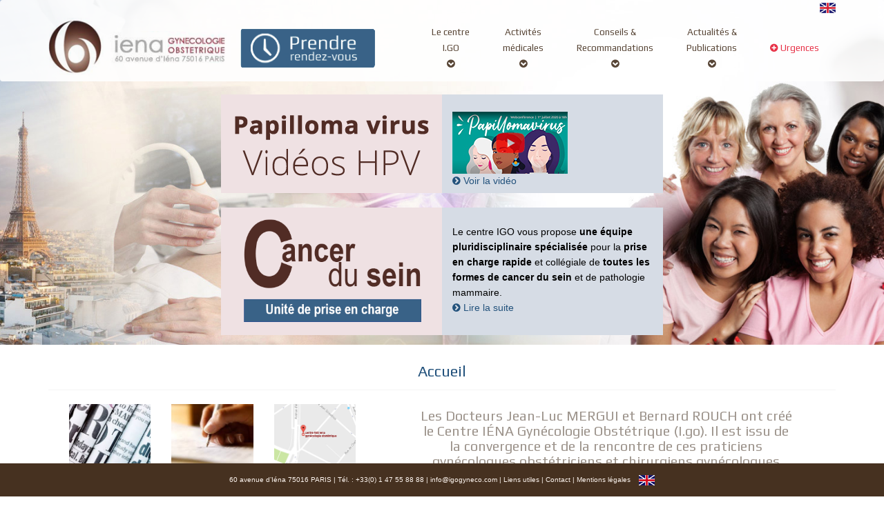

--- FILE ---
content_type: text/html; charset=UTF-8
request_url: https://www.igogyneco.com/
body_size: 6772
content:
<!DOCTYPE html>
<html lang="fr" dir="ltr" prefix="content: http://purl.org/rss/1.0/modules/content/  dc: http://purl.org/dc/terms/  foaf: http://xmlns.com/foaf/0.1/  og: http://ogp.me/ns#  rdfs: http://www.w3.org/2000/01/rdf-schema#  schema: http://schema.org/  sioc: http://rdfs.org/sioc/ns#  sioct: http://rdfs.org/sioc/types#  skos: http://www.w3.org/2004/02/skos/core#  xsd: http://www.w3.org/2001/XMLSchema# ">
  <head>
    <meta charset="utf-8" />
<script>(function(i,s,o,g,r,a,m){i["GoogleAnalyticsObject"]=r;i[r]=i[r]||function(){(i[r].q=i[r].q||[]).push(arguments)},i[r].l=1*new Date();a=s.createElement(o),m=s.getElementsByTagName(o)[0];a.async=1;a.src=g;m.parentNode.insertBefore(a,m)})(window,document,"script","https://www.google-analytics.com/analytics.js","ga");ga("create", "UA-154360251-1", {"cookieDomain":"auto"});ga("set", "anonymizeIp", true);ga("send", "pageview");</script>
<meta name="Generator" content="Drupal 8 (https://www.drupal.org)" />
<meta name="MobileOptimized" content="width" />
<meta name="HandheldFriendly" content="true" />
<meta name="viewport" content="width=device-width, initial-scale=1.0" />
<link rel="shortcut icon" href="/themes/drupal8_zymphonies_theme/favicon.ico" type="image/vnd.microsoft.icon" />
<link rel="canonical" href="https://www.igogyneco.com/mergui-rouch" />
<link rel="shortlink" href="https://www.igogyneco.com/node/44" />
<link rel="revision" href="https://www.igogyneco.com/mergui-rouch" />

    <title>Accueil | Centre IÉNA Gynécologie Obstétrique (I. GO)</title>
    <meta name="keywords" content="gynécologie obstétrique, gynecologie obstetrique, gynécologie paris, gynecologie paris, mergui, Mergui, MERGUI, Docteur Jean-Luc MERGUI, centre IGO, dépistage des cancers, depistage des cancers, cancer du sein, cancérologie, cancerologie, colposcopie, hystéroscopie, hysteroscopie, coelioscopie, fibromes, myomes, incontinence urinaire, prolapsus descente d'organes, infertilité, infertilite, stérilité, sterilite, grossesse, accouchement, gynécologie, gynecologie, obstétrique, obstetrique, iéna, iena, paris, consentement éclairé, consentement eclaire, post partum, cancers gynécologiques, cancers gynecologiques, Rouch, Docteur Bernard Rouch, David-Montefiore, Docteur Emmanuel David-Montefiore, chirurgie miniminale invasive, chirurgie ambulatoire, prématuré, premature, échographie de la grossesse, echographie de la grossesse, chirurgie gynécologique et endoscopique, chirurgie gynecologique et endoscopique, chirurgie du sein, cancérologie gynécologique et mammaire, cancerologie gynecologique et mammaire, colposcopie et hystéroscopie, colposcopie et hysteroscopie, gynécologue obstétricien Paris, gynecologue obstétricien Paris, RCP en cancérologie, RCP en cancerologie, santé de la femme, sante de la femme, infirmières, infirmieres, équipe médicale, equipe medicale, frottis, anomalies du frottis cervical, biopsie, test HPV, essure, dysplasie, dysplasie légère, dysplasie legere, dysplasie sévère, dysplasie severe, dysplasie modérée, dysplasie moderee, laser du col utérin, laser du col uterin, conisation, laser CO2, spéculum, speculum, pathologies gynécologiques, pathologies gynecologiques, grossesse, accouchement, surveillance de la grossesse, dates clés de la grossesse, dates cles de la grossesse, échographie obstétricale, echographie obstetricale, dépistage de la trisomie, depistage de la trisomie, trisomie 21, accouchement, césarienne, cesarienne, postpartum et allaitement, aménorrhée, amenorrhee, hystéroscopie diagnostique, hysteroscopie diagnostique, hystéroscopie opératoire, hysteroscopie operatoire, utérus, uterus, endoscopie, caméra endoscopique, camera endoscopique, procréation médicalement assistée, procreation medicalement assistee, PMA, synéchie, synechie, ménopause, menopause, échographie pelvienne, echographie pelvienne, ovocytes, stérilet, sterilet, fausses couches, polype, fibromes, myomes, synéchies, synechies, endométrectomie, endometrectomie, endométriose, endometriose, retrait d'un stérilet, retrait d'un sterilet, stérilisation tubaire, sterilisation tubaire, réperméabilisation des trompes, repermeabilisation des trompes" />
    <meta name="description" content="Centre IÉNA Gynécologie Obstétrique (I. GO) Gynécologues Obstétriciens expérimentés pour la prise en charge de la pathologie et de la santé des femmes" />
    <meta name="google-site-verification" content="Td059JHqLbtP96OXiJLSmy-2aHgWysqp3XHJKPhIbIA" />
    <link rel="stylesheet" media="all" href="/core/themes/stable/css/system/components/ajax-progress.module.css?t4y5k2" />
<link rel="stylesheet" media="all" href="/core/themes/stable/css/system/components/align.module.css?t4y5k2" />
<link rel="stylesheet" media="all" href="/core/themes/stable/css/system/components/autocomplete-loading.module.css?t4y5k2" />
<link rel="stylesheet" media="all" href="/core/themes/stable/css/system/components/fieldgroup.module.css?t4y5k2" />
<link rel="stylesheet" media="all" href="/core/themes/stable/css/system/components/container-inline.module.css?t4y5k2" />
<link rel="stylesheet" media="all" href="/core/themes/stable/css/system/components/clearfix.module.css?t4y5k2" />
<link rel="stylesheet" media="all" href="/core/themes/stable/css/system/components/details.module.css?t4y5k2" />
<link rel="stylesheet" media="all" href="/core/themes/stable/css/system/components/hidden.module.css?t4y5k2" />
<link rel="stylesheet" media="all" href="/core/themes/stable/css/system/components/item-list.module.css?t4y5k2" />
<link rel="stylesheet" media="all" href="/core/themes/stable/css/system/components/js.module.css?t4y5k2" />
<link rel="stylesheet" media="all" href="/core/themes/stable/css/system/components/nowrap.module.css?t4y5k2" />
<link rel="stylesheet" media="all" href="/core/themes/stable/css/system/components/position-container.module.css?t4y5k2" />
<link rel="stylesheet" media="all" href="/core/themes/stable/css/system/components/progress.module.css?t4y5k2" />
<link rel="stylesheet" media="all" href="/core/themes/stable/css/system/components/reset-appearance.module.css?t4y5k2" />
<link rel="stylesheet" media="all" href="/core/themes/stable/css/system/components/resize.module.css?t4y5k2" />
<link rel="stylesheet" media="all" href="/core/themes/stable/css/system/components/sticky-header.module.css?t4y5k2" />
<link rel="stylesheet" media="all" href="/core/themes/stable/css/system/components/system-status-counter.css?t4y5k2" />
<link rel="stylesheet" media="all" href="/core/themes/stable/css/system/components/system-status-report-counters.css?t4y5k2" />
<link rel="stylesheet" media="all" href="/core/themes/stable/css/system/components/system-status-report-general-info.css?t4y5k2" />
<link rel="stylesheet" media="all" href="/core/themes/stable/css/system/components/tabledrag.module.css?t4y5k2" />
<link rel="stylesheet" media="all" href="/core/themes/stable/css/system/components/tablesort.module.css?t4y5k2" />
<link rel="stylesheet" media="all" href="/core/themes/stable/css/system/components/tree-child.module.css?t4y5k2" />
<link rel="stylesheet" media="all" href="/core/themes/classy/css/components/node.css?t4y5k2" />
<link rel="stylesheet" media="all" href="/themes/drupal8_zymphonies_theme/includes/bootstrap/css/bootstrap.min.css?t4y5k2" />
<link rel="stylesheet" media="all" href="/themes/drupal8_zymphonies_theme/css/sm-core-css.css?t4y5k2" />
<link rel="stylesheet" media="all" href="/themes/drupal8_zymphonies_theme/css/base.css?t4y5k2" />
<link rel="stylesheet" media="all" href="/themes/drupal8_zymphonies_theme/css/font-awesome.css?t4y5k2" />
<link rel="stylesheet" media="all" href="/themes/drupal8_zymphonies_theme/libraries/colorbox/example2/colorbox.css?t4y5k2" />
<link rel="stylesheet" media="all" href="/themes/drupal8_zymphonies_theme/css/custom-style.css?t4y5k2" />
<link rel="stylesheet" media="all" href="/themes/drupal8_zymphonies_theme/css/custom-media.css?t4y5k2" />

    
<!--[if lte IE 8]>
<script src="/core/assets/vendor/html5shiv/html5shiv.min.js?v=3.7.3"></script>
<![endif]-->

  </head>
  <body class="page-node-44 path-frontpage page-node-type-page context-mergui-rouch">
    <a href="#main-content" class="visually-hidden focusable skip-link">
      Aller au contenu principal
    </a>
    
      <div class="dialog-off-canvas-main-canvas" data-off-canvas-main-canvas>
    

<!-- Header and Navbar -->
<header class="main-header">
  <nav class="navbar navbar-default" role="navigation">
    <div class="container">
		<div class="text-right">
	      <a href="http://igo-en.igogyneco.com/" class="flag"><img src="/themes/drupal8_zymphonies_theme/images/english.jpg"></a>
	</div>
      <div class="row">
      <div class="navbar-header col-md-3">
        <button type="button" class="navbar-toggle" data-toggle="collapse" data-target="#main-navigation">
          <span class="sr-only">Toggle navigation</span>
          <span class="icon-bar"></span>
          <span class="icon-bar"></span>
          <span class="icon-bar"></span>
        </button>
                    <div class="region region-header">
    <div id="block-drupal8-zymphonies-theme-branding" class="site-branding block block-system block-system-branding-block">
  
    
        <div class="brand logo">
      <a href="/" title="Accueil" rel="home" class="site-branding__logo">
        <!--<img src="/sites/default/files/logo.png" alt="Accueil" />-->
        <img src="/themes/drupal8_zymphonies_theme/logo.png" alt="Accueil " />
      </a>
    </div>
        <div class="brand site-name" style="display:none;">
              <div class="site-branding__name">
          <a href="/" title="Accueil" rel="home">Centre IÉNA Gynécologie Obstétrique (I. GO)</a>
        </div>
                </div>
  </div>

  </div>

              </div>
      <div class="col-md-2 col-sm-4 btrdv text-center">
      <a href="javascript:void(0);" title="Merci de choisir votre médecin" data-toggle="modal" data-target=".theModal"><img src="/themes/drupal8_zymphonies_theme/images/prendre-rdv.png" alt="Prendre RDV"></a>
      </div>
      <!-- Navigation -->
      <div class="col-md-7">
                    <div class="region region-primary-menu">
    <nav role="navigation" aria-labelledby="block-drupal8-zymphonies-theme-main-menu-menu" id="block-drupal8-zymphonies-theme-main-menu">
            
  <h2 class="visually-hidden" id="block-drupal8-zymphonies-theme-main-menu-menu">Main navigation</h2>
  

        
              <ul class="sm menu-base-theme" id="main-menu"  class="menu nav navbar-nav">
                      <li>
        <a href="/le-centre-igo/presentation" data-drupal-link-system-path="node/45">Le centre I.GO</a>
                  </li>
                  <li>
        <a href="/activites-medicales/pathologies-gynecologiques" data-drupal-link-system-path="node/9">Activités médicales</a>
                  </li>
                  <li>
        <a href="/conseils-recommandations/conseils" data-drupal-link-system-path="node/138">Conseils &amp; Recommandations</a>
                  </li>
                  <li>
        <a href="/publications-documentations-lexique/publications/dr-jean-luc-mergui" data-drupal-link-system-path="node/140">Actualités &amp; Publications</a>
                  </li>
                  <li>
        <a href="/activites-medicales/urgences/urgences-gynecologiques-0" data-drupal-link-system-path="node/321">Urgences</a>
                  </li>
        </ul>
  


  </nav>

  </div>

              </div>
      <!--End Navigation -->

      </div>
    </div>
  </nav>

    <div class="modal fade theModal" tabindex="-1" role="dialog" aria-labelledby="takeRDV">
      <div class="modal-dialog" role="document">
        <div class="modal-content">
          <div class="row">
              <div class="col-lg-6" style="text-align:center;">
                <a href="https://www.doctolib.fr/gynecologue-obstetricien/paris/jean-luc-mergui" target="_blank" title="Docteur Jean-Luc MERGUI"><img src="/sites/default/files/mergui.jpg" alt="Docteur Jean-Luc MERGUI"></a>
                                  </div>
              <div class="col-lg-6" style="text-align:center;">
                <a href="https://www.doctolib.fr/gynecologue/paris/bernard-rouch" target="_blank" title="Docteur Bernard ROUCH"><img src="/sites/default/files/rouch.jpg" alt="Docteur Bernard ROUCH"></a>
              </div>
          </div>
        </div>
      </div>
    </div>

  <!-- Banner -->
    <!-- End Banner -->
 <div style="" id="cancerdusein">
    <div class="container">
    <div class="row">
      <div class="col-md-6 logocancerdusein" style="height:143px"><br><a href="/activites-medicales/pathologies-gynecologiques/papilloma-virus-ou-hpv"><img src="/themes/igogyneco/hpv.png" alt="Papilloma virus - Vidéos HPV"></a></div>
      <div class="col-md-6 desccancerdusein" style="height:143px"><a href="/activites-medicales/pathologies-gynecologiques/papilloma-virus-ou-hpv"><img src="/themes/igogyneco/video_hpv.jpg" alt="Voir la vidéo"></a><br />
        <a href="/activites-medicales/pathologies-gynecologiques/papilloma-virus-ou-hpv"><i class="fa fa-chevron-circle-right" aria-hidden="true"></i> Voir la vidéo</a>
      </div>
    </div>
    <p style="font-size:1px;height:1px;">&nbsp;</p>
    <div class="row">
      <div class="col-md-6 logocancerdusein"><a href="/activites-medicales/pathologies-gynecologiques/unite-de-prise-en-charge"><img src="/sites/default/files/Logo-cancer-du-sein.png" alt="Cancer du sein"></a></div>
      <div class="col-md-6 desccancerdusein">Le centre IGO vous propose <strong>une équipe pluridisciplinaire spécialisée</strong> pour la <strong>prise en charge rapide</strong> et collégiale de <strong>toutes les formes de cancer du sein</strong> et de pathologie mammaire.<br />
        <a href="/activites-medicales/pathologies-gynecologiques/unite-de-prise-en-charge"><i class="fa fa-chevron-circle-right" aria-hidden="true"></i> Lire la suite</a>
      </div>
    </div>
  </div>
 </div>
</header>
<!--End Header & Navbar -->


<!--Highlighted-->
      <div class="container">
      <div class="row">
        <div class="col-md-12">
            <div class="region region-highlighted">
    <div data-drupal-messages-fallback class="hidden"></div>

  </div>

        </div>
      </div>
    </div>
  <!--End Highlighted-->


<!-- Start Top Widget -->
  <!--End Top Widget -->


<!-- Page Title -->
<!-- End Page Title ---- >


<!-- layout -->
<div id="wrapper">
  <!-- start: Container -->
  <div class="container">

    <!--Content top-->
          <!--End Content top-->

    <!--start:content -->
	<!--
    <div class="row">
      <div class="col-md-12"></div>
    </div>
	-->

    <div class="row layout">
      <!--- Start Left SideBar -->
            <!---End Right SideBar -->

      <!--- Start content -->
              <div class="content_layout">
          <div class=col-md-12>
			              <div class="region region-content">
    <div id="block-drupal8-zymphonies-theme-page-title" class="block block-core block-page-title-block">
  
    
      
  <h1><span property="schema:name">Accueil</span>
</h1>


  </div>
<div id="block-drupal8-zymphonies-theme-content" class="block block-system block-system-main-block">
  
    
      
<article data-history-node-id="44" role="article" about="/mergui-rouch" typeof="schema:WebPage" class="node node--type-page node--view-mode-full">

  
      <span property="schema:name" content="Accueil" class="hidden"></span>


  
  <div class="node__content">
    
            <div property="schema:text"><div id="home">
<div class="col-md-5 col-sm-12 text-center">
<div class="col-xs-4 text-center brownbg" data-targeturl="/publications-documentations-lexique/actualites"><img alt="Blog Actualités" data-entity-type="" data-entity-uuid="" src="/themes/drupal8_zymphonies_theme/images/blogactu.png" />
<h3>Blog<br />
Actualités</h3>
</div>
<div class="col-xs-4 text-center brownbg" data-targeturl="/contact/feedback"><img alt="Donnez-nous votre avis" data-entity-type="" data-entity-uuid="" src="/themes/drupal8_zymphonies_theme/images/avis.png" />
<h3>Donnez-nous<br />
votre avis</h3>
</div>
<div class="col-xs-4 text-center brownbg" data-targeturl="/le-centre-igo/plan-dacces"><img alt="Plan d'accès" data-entity-type="" data-entity-uuid="" src="/themes/drupal8_zymphonies_theme/images/acces.png" />
<h3>Plan d'accès<br />
 </h3>
</div>
</div>
<div class="col-md-7 col-sm-12 text-center">
<h2>Les Docteurs Jean-Luc MERGUI et Bernard ROUCH ont créé le Centre IÉNA Gynécologie Obstétrique (I.go). Il est issu de la convergence et de la rencontre de ces praticiens gynécologues obstétriciens et chirurgiens gynécologues attachés à la prise en charge de la pathologie et de la santé des femmes.</h2>
</div>
</div>
<div class="row blocksaccueil">
<div class="col-md-15 col-sm-3 text-center brownbg" data-targeturl="/le-centre-igo/presentation"><img alt="Le centre I.GO" data-entity-type="" data-entity-uuid="" src="/themes/drupal8_zymphonies_theme/images/secretaire.png" />
<h3> <br />
Le centre I.GO<br />
 </h3>
</div>
<div class="col-md-15 col-sm-3 text-center brownbg" data-targeturl="/activites-medicales/pathologies-gynecologiques"><img alt="Activités médicales" data-entity-type="" data-entity-uuid="" src="/themes/drupal8_zymphonies_theme/images/activ-med.png" />
<h3> <br />
Activités médicales<br />
 </h3>
</div>
<div class="col-md-15 col-sm-3 text-center brownbg" data-targeturl="/conseils-recommandations/conseils"><img alt="Conseils" data-entity-type="" data-entity-uuid="" src="/themes/drupal8_zymphonies_theme/images/conseil.png" />
<h3> <br />
Conseils &amp; Recommandations<br />
 </h3>
</div>
<div class="col-md-15 col-sm-3 text-center brownbg" data-targeturl="/publications-documentations-lexique/publications/dr-jean-luc-mergui"><img alt="Actualités" data-entity-type="" data-entity-uuid="" src="/themes/drupal8_zymphonies_theme/images/Actu.png" />
<h3 class="special">Actualités<br />
Publications<br />
Documentation</h3>
</div>
<div class="col-md-15 col-sm-3 text-center brownbg" data-targeturl="/activites-medicales/urgences/urgences-gynecologiques-0"><img alt="Urgences" data-entity-type="" data-entity-uuid="" src="/themes/drupal8_zymphonies_theme/images/urgences.png" />
<h3> <br />
Urgences<br />
 </h3>
</div>
</div>
</div>
      
  </div>

</article>

  </div>

  </div>

		            </div>
        </div>
            <!---End content -->

      <!--- Start Right SideBar -->
            <!---End Right SideBar -->

    </div>
    <!--End Content -->

    <!--Start Content Bottom-->
        <!--End Content Bottom-->

<!--
	<div class="row bgmap">
  <div class="col-md-6">
    <iframe src="https://www.google.com/maps/embed?pb=!1m18!1m12!1m3!1d347.56615897245763!2d2.2958860855677945!3d48.86831456047843!2m3!1f0!2f0!3f0!3m2!1i1024!2i768!4f13.1!3m3!1m2!1s0x47e66fe8bf50eb9f%3A0x6dbbe5af40923d37!2sCentre+IGO+Iena+Gyn%C3%A9cologie+Obst%C3%A9trique!5e0!3m2!1sfr!2sfr!4v1481191135317" width="100%" height="450" frameborder="0" id="gmap" style="border:0" allowfullscreen></iframe>
  </div>
  <div class="col-md-6 footeraddressbloc">
    <address>
    <h3> Centre IÉNA Gynécologie Obstétrique (I.go)</h3>
    60 avenue d’Iéna<br>
    75007 PARIS<br>
    +33(0) 1 47 55 88 88</address>


  <form method="get" action="/contact" id="contactform" role="form" novalidate>
	                                <h3>Donnez-nous votre avis</h3>
	                                <div class="form-group">
	                                    <input type="text" name="tel" class="form-control digits" id="tel" size="30" value="" placeholder="Nom / Prénom" title="Nom / Prénom">
	                                </div> <div class="form-group">
	                                    <input type="text" name="tel" class="form-control digits" id="tel" size="30" value="" placeholder="Téléphone" title="Entrez une numéro de téléphone valide">
	                                </div>
									<div class="form-group">
	                                    <input type="text" name="tel" class="form-control digits" id="tel" size="30" value="" placeholder="Votre Email" title="Entrez un Email valide">
	                                </div>
	                            <div class="form-group">
                                  <textarea name="tel" cols="30" class="form-control digits" id="tel" placeholder="Votre message" title="Votre message"></textarea>
	                                </div>
      <div class="result2"></div>
    <button name="submit_2" type="submit" class="btn btn-lg" id="submit_2"><i class="fa fa-check-circle-o" aria-hidden="true"></i> Envoyer votre avis</button>
    </form>


  </div>
</div>

-->


  </div>
</div>
<!-- End layout -->






<!-- Start bottom -->
  <!--End Bottom -->






<!-- Start Footer Menu -->
  <div class="footer-menu">
    <div class="container">
      <div class="row">
        <div class="col-sm-6 col-md-6">
            <div class="region region-footer-menu">
    <nav role="navigation" aria-labelledby="block-drupal8-zymphonies-theme-footer-menu" id="block-drupal8-zymphonies-theme-footer">
            
  <h2 class="visually-hidden" id="block-drupal8-zymphonies-theme-footer-menu">Footer menu</h2>
  

        
              <ul class="menu">
                    <li class="menu-item">
        <a href="/contact" data-drupal-link-system-path="contact">Contact</a>
              </li>
        </ul>
  


  </nav>

  </div>

        </div>
              </div>
    </div>
  </div>
<!-- End Footer Menu -->

<div class="copyright">
  <div class="container">
    <div class="row">
	      <div class="col-sm-12 col-md-12">
			<p align="center">60 avenue d’Iéna 75016 PARIS | Tél. : +33(0) 1 47 55 88 88 | <a href="mailto:info@igogyneco.com">info@igogyneco.com</a> | <a href="/liens-utiles">Liens utiles</a> | <a href="mailto:info@igogyneco.com">Contact</a> | <a href="/mentions-legales">Mentions légales</a>&nbsp;&nbsp;&nbsp;&nbsp;<a href="http://igo-en.igogyneco.com/"><img src="/themes/drupal8_zymphonies_theme/images/english.jpg"></a></p>
		   </div>


      <!-- Copyright
      <div class="col-sm-6 col-md-6">
                  <p>Copyright 2016 </p>
              </div>-->
      <!-- End Copyright -->

      <!-- Credit link
            <!-- End Credit link -->

    </div>
  </div>
</div>


<!-- Google map -->
<!-- End Google map -->



<link rel="stylesheet" type="text/css" href="https://cdn.jsdelivr.net/npm/cookieconsent@3/build/cookieconsent.min.css" />
<script src="https://cdn.jsdelivr.net/npm/cookieconsent@3/build/cookieconsent.min.js" data-cfasync="false"></script>
<script>
window.cookieconsent.initialise({
  "palette": {
    "popup": {
      "background": "#237afc"
    },
    "button": {
      "background": "#fff",
      "text": "#237afc"
    }
  },
  "theme": "classic",
  "type": "opt-in",
  "content": {
    "message": "Ce site utilise des cookies",
    "dismiss": "Continuer sans accepter →",
    "allow": "Accepter",
    "deny": "Continuer sans accepter →",
    "link": "En savoir plus",
    "href": "/mentions-legales",
    policy: 'Politique relative aux cookies',
  },
    revokable:true,
    onStatusChange: function(status) {
     console.log(this.hasConsented() ?
      'enable cookies' : 'disable cookies');
    },
    law: {
     regionalLaw: false,
    },
    location: true,
});
</script>


  </div>

    
    <script type="application/json" data-drupal-selector="drupal-settings-json">{"path":{"baseUrl":"\/","scriptPath":null,"pathPrefix":"","currentPath":"node\/44","currentPathIsAdmin":false,"isFront":true,"currentLanguage":"fr"},"pluralDelimiter":"\u0003","suppressDeprecationErrors":true,"ajaxPageState":{"libraries":"classy\/node,core\/html5shiv,drupal8_zymphonies_theme\/bootstrap,drupal8_zymphonies_theme\/global-components,google_analytics\/google_analytics,system\/base","theme":"drupal8_zymphonies_theme","theme_token":null},"ajaxTrustedUrl":[],"google_analytics":{"trackOutbound":true,"trackMailto":true,"trackDownload":true,"trackDownloadExtensions":"7z|aac|arc|arj|asf|asx|avi|bin|csv|doc(x|m)?|dot(x|m)?|exe|flv|gif|gz|gzip|hqx|jar|jpe?g|js|mp(2|3|4|e?g)|mov(ie)?|msi|msp|pdf|phps|png|ppt(x|m)?|pot(x|m)?|pps(x|m)?|ppam|sld(x|m)?|thmx|qtm?|ra(m|r)?|sea|sit|tar|tgz|torrent|txt|wav|wma|wmv|wpd|xls(x|m|b)?|xlt(x|m)|xlam|xml|z|zip"},"user":{"uid":0,"permissionsHash":"ef91f946ffde49ef7207e046db9cedd705328bba85ea56329eaf67408c3b01bf"}}</script>
<script src="/core/assets/vendor/jquery/jquery.min.js?v=3.5.1"></script>
<script src="/core/assets/vendor/jquery-once/jquery.once.min.js?v=2.2.3"></script>
<script src="/core/misc/drupalSettingsLoader.js?v=8.9.20"></script>
<script src="/sites/default/files/languages/fr_2k5C-dXPft-N3ROOFXu-hikINKv7A-NQj1wRkzA5-TM.js?t4y5k2"></script>
<script src="/core/misc/drupal.js?v=8.9.20"></script>
<script src="/core/misc/drupal.init.js?v=8.9.20"></script>
<script src="/modules/google_analytics/js/google_analytics.js?v=8.9.20"></script>
<script src="/core/misc/progress.js?v=8.9.20"></script>
<script src="/core/misc/ajax.js?v=8.9.20"></script>
<script src="/core/themes/stable/js/ajax.js?v=8.9.20"></script>
<script src="/themes/drupal8_zymphonies_theme/includes/bootstrap/js/bootstrap.min.js?v=1.x"></script>
<script src="/themes/drupal8_zymphonies_theme/js/jquery.smartmenus.min.js?t4y5k2"></script>
<script src="/themes/drupal8_zymphonies_theme/libraries/colorbox/jquery.colorbox-min.js?t4y5k2"></script>
<script src="/themes/drupal8_zymphonies_theme/js/custom.js?t4y5k2"></script>

  </body>
</html>


--- FILE ---
content_type: text/css
request_url: https://www.igogyneco.com/themes/drupal8_zymphonies_theme/css/custom-style.css?t4y5k2
body_size: 3945
content:
@import url('https://fonts.googleapis.com/css?family=Play');
@font-face {
  font-family: 'OpenSans';
  src: url('../fonts/fonts/OpenSans/OpenSans.eot'); /* IE9 Compat Modes */
  src: url('../fonts/OpenSans/OpenSans.eot?#iefix') format('embedded-opentype'), /* IE6-IE8 */
       url('../fonts/OpenSans/OpenSans.woff2') format('woff2'), /* Super Modern Browsers */
       url('../fonts/OpenSans/OpenSans.woff') format('woff'), /* Pretty Modern Browsers */
       url('../fonts/OpenSans/OpenSans.ttf')  format('truetype'), /* Safari, Android, iOS */
       url('../fonts/OpenSans/OpenSans.svg#OpenSans') format('svg'); /* Legacy iOS */
}

/*Header*/

body{
  font-family: Arial,'OpenSans', sans-serif;
  font-size: 13.5px;
  line-height: 170%;
  color: #333;
  overflow-x: hidden;
}

.content_layout .well {font-size:14.5px}
.content_layout .well h1.js-quickedit-page-title span {font-weight:bold;color:#554334;font-family:Arial}
p{ margin: 0 0 20px 0; }

h1, .h1{ font-size: 22px; color: #000; }

h2, .h2{ font-size: 20px; color: #000; }

h3, .h3{ font-size: 16px; color: #000; }

h4, .h4{ font-size: 14px; color: #000; }

img{ max-width: 100%; }

a{
  color: #23527c;
}

a:hover{
  color: #1bd3df;
}

ul.links.inline{
  padding: 0;
}

ul.links.inline li{
  list-style: none;
}

.block{
  margin-bottom: 20px;
}

.main-header{
  background: url(../images/welcome_banner_bg.jpg);
  color: #fff;
  padding:0;
  margin-bottom: 20px;
  background-size: cover;
  position: relative;
  background-position:50%;
}
/*
.main-header:after{
  content: "";
  position: absolute;
  top: 0;
  left: 0;
  right: 0;
  bottom: 0;
  background: rgba(21, 22, 26, 0.88);
}*/

.main-header nav{
  background: none;
  border: 0;
  margin: 0;
  position: relative;
  z-index: 2;
  background:#FFFFFF;
  opacity: 0.9;
    filter: alpha(opacity=90); /* For IE8 and earlier */
}

.main-header .region{
  position: relative;
  z-index: 2;
}

/*region header*/

.site-branding{
  margin: 0;
}

.brand.logo{
  margin-right: 5px;
}

.region-header .brand{
  display: inline-block;
  vertical-align: middle;
  line-height: 100%;
}

.site-name a{
display:none;
  font-size: 26px;
  color: #fff;
}

/*Banner*/

.welcome-banner-text{
  text-align: center;
  line-height: 160%;
  max-width: 600px;
  padding: 90px 0;
}

.welcome-banner-text h2{
  font-size: 30px;
  font-weight: bold;
  color: #fff;
}

/*top widget*/

.topwidget{
  text-align: center;
  padding: 50px 0;
}

.topwidget .fa{
  font-size: 60px;
  background: #4D4F4A;
  width: 120px;
  height: 120px;
  padding: 32px;
  border-radius: 50%;
  color: #fff;
  margin-bottom: 20px;
}

/*footerwidget*/

.footerwidget{
  background: #2e2e2e;
  color: #D0D0D0;
  padding: 10px 0;
}

.footerwidget img.left{
  float: left;
  margin: 10px 10px 0 0;
}

.copyright{
  background: #463120;
  font-size: 10px;
  color: #fdf5ef;
 /* margin-top:100px;*/
}

.copyright a{
  color: #fdf5ef;
  text-decoration:none;
}

.copyright p{
  margin: 13px 0;
}

.footerwidget h2,
.footerwidget .h2{
  color: #FFF;
}

/*bottom-widgets*/

.bottom-widgets{
  text-align: center;
  background: #FBFBFB;
  padding: 10px 0;
}

.bottom-widgets .region{
  padding: 10px;
  background: #DEDEDE;
}

/*Footer menu*/

.footer-menu{
  margin: 0;
  border: 0;
  background: #eee;
  color: #fff;
}

.footer-menu ul{
  margin: 10px 0;
  padding: 0;
}

.footer-menu nav li{
  display: inline-block;
}

.footer-menu nav li a{
  display: block;
  padding: 4px 20px 4px 0;
}

.google_map p,
.google_map .block{
  margin: 0;
}

.google_map iframe{
  display: block;
}

/*Credit link*/

.credit-link{
  text-align: left;
}

/*SOCIAL MEDIA*/

.social-media{
  margin: 10px 0;
  overflow: hidden;
  float: left;
}

.social-media a {
  width: 30px;
  height: 30px;
  color: #fff;
  float: left;
  margin: 0 10px 0 0;
  text-align: center;
  background: #3262b9;
  font-size: 14px;
  line-height: 220%;
}

.social-media a.google-plus{
  background: #de2020;
}

.social-media a.twitter{
  background: #29C5F6;
}

.social-media a.linkedin{
  background: #069;
}

.social-media a.pinterest{
  background: #C61118;
}

.social-media a.rss{
  background: #FF6D00;
}

.social-media a:hover{
  opacity: .6;
}

/*FORM*/

input, button, select, textarea{
  padding: 9px;
  border: 1px solid #C7C7C7;
}

.contact-message-form label{
  display: block;
}

.bgmap .btn,
.bgmap input[type="submit"]{
  background: #23527c;
  color: #fff;
  border: 0;
  padding: 13px;
  line-height: 100%;
  height: 42px;
}

.bgmap .btn:hover,
.bgmap input[type="submit"]:hover{
  background: #13ADB3;
}

/*FRONT PAGE*/

.path-frontpage .content_layout {
  text-align: center;
}

.path-frontpage .feed-icon{
  display: none;
}

/*MENU*/

.navbar-default .navbar-toggle{
  background: #fff;
  margin-right: 0;
}

.menu-base-theme,
.menu-base-theme a,
.menu-base-theme a:hover,
.menu-base-theme a:focus,
.menu-base-theme a:active,
.menu-base-theme a.highlighted{
  background: none;
}

.menu-base-theme li a{
  background: #FBFBFB
}

.main-menu {
  position: relative;
  z-index: 9999;
}

.region-primary-menu{
  display: none;
  background: #fff;
  border-radius: 3px;
  width: 100%;
  margin-top: 20px;
}

.menu-base-theme a{
  border-bottom: 1px solid #EEF0F7;
}

.menu-base-theme a span.sub-arrow{
  color: #999;
  font-size: 22px;
  padding: 5px;
  border-radius: 2px;
  border: 1px solid #DCDCDC;
  background: #EFEFEF;
}

.navbar-toggle{
  z-index: 999;
}

/*breadcrumb*/

.breadcrumb{
  background: none;
  padding: 0;
  margin: 0;
  border-bottom: 1px solid #eee;
}

.breadcrumb ul{
  padding: 0;
}

.breadcrumb ul li{
  display: inline-block;
}

/*search form*/

#search-block-form{
  display: table;
  width: 100%;
}

#search-block-form .form-item,
#search-block-form .form-actions{
  display: table-cell;
  vertical-align: top;
}

#search-block-form input{
  width: 100%;
}

/*Demo typography*/

.bd-example {
  position: relative;
  padding: 20px;
  border: 2px solid #f7f7f9;
}

.highlight{
  padding: 20px;
  background-color: #f7f7f9;
}

.highlight pre{
  border: 0;
  background: none;
}

.bd-example-type .table tr:first-child td {
  border-top: 0;
}

.bd-example-type h1,
.bd-example-type h2,
.bd-example-type h3,
.bd-example-type h4,
.bd-example-type h5,
.bd-example-type h6 {
  margin: 0;
}

.bd-example-type .table td {
  padding: 15px 0;
  border-color: #eee;
}

/*Contact form*/

.path-contact{}

.contact-message-feedback-form{
  max-width: 650px;
  margin: 0 auto;
  border: 1px solid #D8D8D8;
  padding: 10px 30px;
  background: #F5F5F4;
}

.contact-message-feedback-form .form-text,
.contact-message-feedback-form .form-email,
.contact-message-feedback-form .form-textarea{
  width: 100%;
}

/*user-login-form*/

.user-login-form,
.user-form,
.user-pass{
  max-width: 650px;
  margin: 40px auto;
  border: 1px solid #ddd;
  padding: 10px 30px;
  background: #FBFBFB;
}

.user-login-form .form-text,
.user-login-form .form-email,
.user-form .form-text,
.user-form .form-email,
.user-pass .form-text{
  width: 100%;
}

.form-composite > .fieldset-wrapper > .description,
.form-item .description {
  font-size: 11px;
  color: #999;
  font-style: italic;
}

/*Maintainance*/

.maintenance-page{
  background: url(../images/maintenance-bg.png) #66CBFF center no-repeat;
  color: #fff;
  text-align: center;
  padding-top: 220px;
  padding-bottom: 100px;
  font-size: 18px;
  color: #000;
}

.maintenance-msg {
  margin: 20px 0;
  background: rgba(242, 244, 207, 0.88);
  padding: 20px 30px;
  display: inline-block;
  color: #404040;
  border: 1px solid #fff;
  box-shadow: 5px 5px 0px #FFFFFF;
  font-size: 14px;
}

.maintenance-msg h1{
  text-transform: uppercase;
  font-weight: bold;
}

.maintenance-page .brand,
.maintenance-page .name-and-slogan{
  display: inline-block;
  vertical-align: middle;
}

.maintenance-page .site-name a{
  color: #404040;
}

.maintenance-page .site-slogan,
.maintenance-page .name-and-slogan{
  display: none;
}


/*Comment*/

.comment-wrap{
  overflow: hidden;
  margin-bottom: 20px;
  padding-bottom: 20px;
  border-bottom: 1px solid #F5F5F5;
}

.comment-wrap .author-details{
  float: left;
  width: 20%;
}

.comment-wrap .author-comments{
  padding-left: 5px;
  float: left;
  width: 80%;
}

.comment-submitted{
  padding: 5px 10px;
  border: 1px solid #eee;
  font-size: 12px;
  margin-bottom: 5px;
  display: block;
}

.comment-wrap .author-comments h3{
  margin-top: 10px;
}

.comment-wrap .author-comments p{
  margin-bottom: 10px;
}

/*links inline*/

ul.links.inline li{
  display: inline-block;
  padding-right: 10px;
}

/*profile*/

.profile > div{
  padding-right: 5px;
  display: inline-block;
  vertical-align: top;
}

.profile h4.label{
  color: #333;
  display: block;
  text-align: left;
  margin-bottom: 5px;
}



/* HOMEPAGE */
.page-node-44 .main-header{
	min-height:500px;
}

.page-node-44 .node__content a {display:none;}
.page-node-44 .js-quickedit-page-title {display:none;}
#home {margin-bottom:20px;}
#home h2 {font-family: 'Play', sans-serif;margin:1% 7% 5%;color:#9c938b;font-weight:normal;font-size:20px;}
#home h2 strong {font-family: 'Play', sans-serif;color:#f22754;}

#home .blocksaccueil h3 {font-family: 'Play', sans-serif;color:#FFFFFF;margin:3px 0;}
#home .blocksaccueil .brownbg {background:#9c938b;padding:0 !important;border-right:5px solid #FFFFFF;}
#home .blocksaccueil .brownbg:hover {cursor:pointer;background:#23527c;}



/* NAV */
.menu-base-theme li a {color:#311a07;font-family: 'Play', sans-serif;text-align:center;}
.menu-base-theme li a:hover {background:#311a07;color:#fdf5ef;}
.menu-base-theme li.active a,.menu-base-theme li a.is-active  {background:#311a07;color:#fdf5ef;}


.menu-base-theme .urgences a {color:#e3001b !important;}
.menu-base-theme .urgences a:hover,.menu-base-theme .urgences.active a {background:#e3001b !important;color:#FFFFFF !important;}



/* SIDEBAR */
.sidebar .menu {padding-left:0px;}
.sidebar .menu a {display:block;padding:10px;color:#23527c;}
.sidebar .menu li {background:#F4F4F4;list-style-type:none;}
.sidebar .menu .menu-item--active-trail a:first-child,.sidebar .menu .is-active {color:#FFFFFF;background:#23527c;}
.sidebar .menu .menu-item--active-trail .menu a {background:#F4F4F4 !important;}
.sidebar .menu .menu li {list-style-type:square;margin-left:20px;}
.sidebar .menu .menu a {display:block;padding:5px;color:#23527c;}
.sidebar .menu .menu-item--active-trail .menu a:first-child {color:#23527c;}
.sidebar .menu .menu a.is-active {font-weight:bold;}
/* BREADCRUMP */
	.breadcrumb ol {
			list-style: none;
			overflow: hidden;
			font: 10px Helvetica, Arial, Sans-Serif;
			margin:0;
			padding:0;
		}
		.breadcrumb li {
			float: left;
		}
		.breadcrumb li a {
			color: white;
			text-decoration: none;
			padding: 5px 0 5px 55px;
			background: #e0e0e0;                   /* fallback color
			background: hsla(34,85%,35%,1); */
			position: relative;
			display: block;
			float: left;
		}
		.breadcrumb li a:after {
			content: " ";
			display: block;
			width: 0;
			height: 0;
			border-top: 50px solid transparent;           /* Go big on the size, and let overflow hide */
			border-bottom: 50px solid transparent;
			border-left: 30px solid #e0e0e0;
			position: absolute;
			top: 50%;
			margin-top: -50px;
			left: 100%;
			z-index: 2;
		}
		.breadcrumb li a:before {
			content: " ";
			display: block;
			width: 0;
			height: 0;
			border-top: 50px solid transparent;           /* Go big on the size, and let overflow hide */
			border-bottom: 50px solid transparent;
			border-left: 30px solid white;
			position: absolute;
			top: 50%;
			margin-top: -50px;
			margin-left: 1px;
			left: 100%;
			z-index: 1;
		}
		.breadcrumb li:first-child a {
			padding-left: 10px;
		}
		.breadcrumb li:nth-child(2) a       { background:         #e0e0e0; }
		.breadcrumb li:nth-child(2) a:after { border-left-color:  #e0e0e0; }
		.breadcrumb li:nth-child(3) a       { background:         #e0e0e0; }
		.breadcrumb li:nth-child(3) a:after { border-left-color:  #e0e0e0; }
		.breadcrumb li:nth-child(4) a       { background:        #e0e0e0; }
		.breadcrumb li:nth-child(4) a:after { border-left-color:  #e0e0e0; }
		.breadcrumb li:nth-child(5) a       { background:         #e0e0e0; }
		.breadcrumb li:nth-child(5) a:after { border-left-color:  #e0e0e0; }
		.breadcrumb li:last-child a {
			background: white !important;
			color: black;
			pointer-events: none;
 			cursor: default;
		}
		.breadcrumb li:last-child a:after { border: 0; }
		.breadcrumb li a:hover { background: hsla(34,85%,25%,1); }
		.breadcrumb li a:hover:after { border-left-color: hsla(34,85%,25%,1) !important; }





.btrdv {padding:20px 0;}
.site-name {display:none !important;}


.footer-menu {display:none;}


#block-googlemaps {/*margin:0 -15px 10px;*/}

.bgmap {background:#F4F4F4;}
.bgmap iframe {margin-left:-15px;}
.footeraddressbloc {max-width:570px;}
/* 5 colonnes */
.col-xs-15,
.col-sm-15,
.col-md-15,
.col-lg-15 {
    position: relative;
    min-height: 1px;
    padding-right: 10px;
    padding-left: 10px;
}
.col-xs-15 {
    width: 20%;
    float: left;
}
.path-node #cancerdusein {padding-bottom:25px;}
#cancerdusein .container {max-width:640px;margin-top:40px;margin-bottom:25px;}
.path-frontpage #cancerdusein .container {margin-top:19px;}

#cancerdusein .container .logocancerdusein {max-width:640px;background:#efe1e3;height:185px;}
#cancerdusein .container .desccancerdusein {background:#d6dce5;color:#000000;height:185px;padding-top: 25px;}
.medecinsliste {margin-top:20px;line-height:15px;}
.medecinsliste img {margin-bottom:10px;}

.medecinsliste .col-md-4 {margin-bottom:25px;}


@media (max-width: 640px) {


    #cancerdusein .container {max-width:640px;margin-top:60px;}
    #cancerdusein .container .logocancerdusein img {max-width:300px;}
    #cancerdusein .container .desccancerdusein {height:auto;}
        #home .intro .col-md-7 {clear:both;}


}
@media (min-width: 768px) {


.col-sm-15 {
        width: 20%;
        float: left;
    }
}
@media (min-width: 992px) {
    .col-md-15 {
        width: 20%;
        float: left;
    }
}
@media (min-width: 1200px) {
    .col-lg-15 {
        width: 20%;
        float: left;
    }
}
/* 5 colonnes */


.page-node-44 .well {padding:0;margin:0;background:none;border:none;box-shadow:none}


/* CONTENT */
#block-drupal8-zymphonies-theme-page-title h1 {color:#23527c;border-bottom:1px solid #F4F4F4;font-family: 'Play', sans-serif;padding-bottom:15px;margin-top:5px;}
.content_layout .btn-default {margin-bottom:5px;color:#666;    text-align: left;
    font-size: 14px;}

.region-content strong {    color: #69492f;}


#lexique_lettres a {margin:5px;display:inline-block;border:1px solid;padding:0 5px;}
#lexique_lettres a:hover {cursor:pointer;}

.datescles td {padding:10px;}
.datescles {margin-bottom:40px;}
.tableau td, .tableau th {padding:10px;}
.tableau {margin-bottom:40px;}

#block-informations {clear:both;text-align: center;font-size:11px;}


.copyright {
   position:fixed;
   left:0px;
   bottom:0px;
   height:48px;
   width:100%;
}


hr {color:#311a07;border-top:1px solid #CECECE;}



#wrapper {margin-bottom: 40px}


.well .btn-primary {font-size:14px;margin:5px 0;}

.page-node-47 .well {background:url('../images/bgequipe.jpg') left top no-repeat;}
.page-node-47 #block-drupal8-zymphonies-theme-page-title h1 {border-bottom:none;}


.intro {margin-bottom:5px;margin-left:-30px;}


--- FILE ---
content_type: text/css
request_url: https://www.igogyneco.com/themes/drupal8_zymphonies_theme/css/custom-media.css?t4y5k2
body_size: 211
content:
@media (min-width: 1200px) {

  .region-primary-menu{
    display: inline-block;
    float: right;
    width: auto;
    margin: 0;
  }

  .region-primary-menu,
  .menu-base-theme li a{
    background: none;
  }

  .menu-base-theme a{
    border: 0;
  }

  .menu-base-theme > li{
    border: 0;
  }

  .menu-base-theme a span.sub-arrow {
    padding: 0;
    top: 23px;
    margin-top: 0;
    bottom: 2px;
    right: 5px;
    margin-left: -5px;
    left: auto;
    width: 0;
    height: 0;
    border-width: 5px;
    border-style: solid dashed dashed dashed;
    border-color: #fff transparent transparent transparent;
    background: transparent;
  }

  .menu-base-theme ul {
    border: 1px solid #a8a8a8;
    padding: 0;
    background-color: #fff;
    background: rgba(255, 255, 255, 0.74);
  }

  .menu-base-theme ul.has-submenu li {
    border-bottom: 1px solid #fff;
  }

  .welcome-banner-text h2{
    font-size: 50px;
  }

  .welcome-banner-text{
    font-size: 14px;
  }

  .bottom-widgets{
    text-align: left;
    padding: 50px 0;
  }

  .footerwidget{
    padding: 50px 0;
  }

  .credit-link{
    text-align: right;
  }

  .social-media{
    float: right;
  }

  .social-media a{
    margin: 0 0 0 10px;
  }

  /*comment*/

  .comment-wrap .author-details{ width: 10%; }

  .comment-wrap .author-comments{ width: 90%;}
}

--- FILE ---
content_type: text/plain
request_url: https://www.google-analytics.com/j/collect?v=1&_v=j102&aip=1&a=469068573&t=pageview&_s=1&dl=https%3A%2F%2Fwww.igogyneco.com%2F&ul=en-us%40posix&dt=Accueil%20%7C%20Centre%20I%C3%89NA%20Gyn%C3%A9cologie%20Obst%C3%A9trique%20(I.%20GO)&sr=1280x720&vp=1280x720&_u=YEBAAEABAAAAACAAI~&jid=1723938389&gjid=1697257263&cid=1247815873.1764655688&tid=UA-154360251-1&_gid=1609510288.1764655688&_r=1&_slc=1&z=1111582630
body_size: -450
content:
2,cG-PY4792WKGT

--- FILE ---
content_type: application/javascript
request_url: https://www.igogyneco.com/themes/drupal8_zymphonies_theme/js/custom.js?t4y5k2
body_size: 1946
content:
function initialize() {
 var myOptions = {
	 zoom: 15,
	 center: new google.maps.LatLng(48.868212, 2.296003),
	 mapTypeId: google.maps.MapTypeId.ROADMAP,
	 mapTypeControl: false    }
	 var map = new google.maps.Map(document.getElementById("map_canvas"),myOptions);
	 var image = '/sites/default/files/images/flag.png';
	 var myLatLng = new google.maps.LatLng(48.868512, 2.296003);
	 var beachMarker = new google.maps.Marker({position: myLatLng,map: map,icon: image  });
}
jQuery(document).ready(function($){
	// Lire la suite
	jQuery('.content_layout a:contains("Lire la suite")').addClass('lirelasuite btn btn-default');
	jQuery('.content_layout a:contains("Lire la suite")').append('&nbsp;<i class="fa fa-arrow-circle-right" aria-hidden="true"></i>');
	jQuery('.content_layout a:contains("Lire la suite")').parent().addClass('pull-right');
	// Publications
	jQuery('.content_layout a:contains("Publications")').addClass('publications btn btn-default');
	//Main menu
	$('#main-menu').smartmenus();
	//Mobile menu toggle
	$('.navbar-toggle').click(function(){
		$('.region-primary-menu').slideToggle();
	});
	$('.blocksaccueil .brownbg').click(function(){
		var target=$(this).attr("data-targeturl");
		if(target!="undefined") {
			window.location = target;
		}
	});
	if($("#liste_medecin").length>0) {
	 window.onload = initialize;
	}
	if($("#liste_medecin").length>0) {
		var medecins = new Array("mergui","david-montefiore","rouch");	function change_dr(nb_, elt_)	{		if (nb_ != 0)		{			$("#liste_medecin_vide").css({'display':'block'});			$("#liste_medecin").css({'display':'none'});		}		else		{			$("#liste_medecin").css({'display':'block'});			$("#liste_medecin_vide").css({'display':'none'});		}		if (1 == 2)		{			$('#liste_medecin .link_icone, #liste_medecin .link_lien').each(function()			{				var reg = new RegExp("(/docteur-)[a-z-]*/");				$(this).attr("href", $(this).attr("href").replace(reg, "$1"+medecins[nb_]+"/"));			});		}			$("#noms_medecins a").removeClass("selected");			$(elt_).addClass("selected");	}
	}

	$("a[href!='#'].colorbox").colorbox();
	if($("a.colorboxVideo,a[href='#'].colorbox").length>0) {
		$(".node--type-page").append('<div style="display: none;">&nbsp;<div id="contenu_video">&nbsp;</div></div>');
		$('a.colorboxVideo').colorbox({
			onOpen:function(){
				var video = $(this).attr('title');
				$('#contenu_video').empty();
				$('#contenu_video').append('<object data="/sites/default/files/videos/'+video+'.swf" height="576" type="application/x-shockwave-flash" width="720"><param name="movie" value="/sites/default/files/videos/'+video+'.swf" /><param name="wmode" value="transparent" /> </object>');
				},
				width:757,
				height:642,
				inline:true,
				href:"#contenu_video"
			});
	}
	if ( $(window).width() >= 767) {
		/* On ajoute les chevrons ici */
		$("#main-menu a").each(function(index, element) {
			//console.log(this.text);
			var text=$(this).html();
			if(text=="Le centre I.GO") {
				$(this).html('Le centre<br />I.GO<br /><i class="fa fa-chevron-circle-down" aria-hidden="true"></i>');
			} else if(text=="Activités médicales") {
				$(this).html('Activités<br />médicales<br /><i class="fa fa-chevron-circle-down" aria-hidden="true"></i>');
			} else if(text=="Conseils &amp; Recommandations") {
				$(this).html('Conseils &<br />Recommandations<br /><i class="fa fa-chevron-circle-down" aria-hidden="true"></i>');
			} else if(text=="Actualités &amp; Publications") {
				$(this).html('Actualités &<br />Publications<br /><i class="fa fa-chevron-circle-down" aria-hidden="true"></i>');
			} else if(text=="Urgences") {
				$(this).html('<br /><i class="fa fa-plus-circle" aria-hidden="true"></i> Urgences<br />&nbsp;');
				$(this).parent().addClass("urgences");
			}
        });
	}
	//Mobile dropdown menu - 767
	if ( $(window).width() < 767) {
		$(".region-primary-menu li a:not(.has-submenu)").click(function () {
			$('.region-primary-menu').hide();
	    });
	}
	// ON ACTIVE LES LIENS DANS LE MENU DU HAUT
	var url = window.location.pathname;
	if (/^\/le-centre-igo/.test(url)) {
		$('#main-menu li:nth-child(1)').addClass("active");
	} else if (/^\/activites-medicales/.test(url)) {
		if (/^\/activites-medicales\/urgences/.test(url)) {
			$('#main-menu li:nth-child(5)').addClass("active");
		} else {
			console.log(url);
			$('#main-menu li:nth-child(2)').addClass("active");
		}
	} else if (/^\/conseils-recommandations/.test(url)) {
		$('#main-menu li:nth-child(3)').addClass("active");
	} else if (/^\/publications-documentations-lexique/.test(url)) {
		$('#main-menu li:nth-child(4)').addClass("active");

	}

	/* AJOUTER UN LIEN DANS LE MENU DE GAUCHE - ACTIVITE MEDICALE */
	if (/^\/activites-medicales\/pathologies-gynecologiques\//.test(url)) {

		$('.sidebar h2').before("<a href='/activites-medicales/pathologies-gynecologiques' class='retour btn btn-default'><i class='fa fa-chevron-circle-left' aria-hidden='true'></i> Activités médicales</a>");

	}






	$('a.scroll-to').bind(
		'click',
		function()
		{
			$this = $(this);
			var destinationSelector = $(this).attr('rel');
			$('#accordion', $this.parent()).each(
				function()
				{
					this.scrollTo(destinationSelector);
				}
			);
			return false;
		}
	);
    $("#date_picker").focusout (function() {
		onDateSelect($(this).val());
	});
	function onDateSelect(dateText)
	{
		var dateObject = new Date(dateText); // month is 0-based
		var thisDate = dateObject;
		thisDate.setDate(thisDate.getDate()+(10*7));
		$('#date_1').html(getDateZero(thisDate));
		$('#date_2').html(getDateZero(thisDate));
		thisDate.setDate(thisDate.getDate()+(10*7));
		$('#date_3').html(getDateZero(thisDate));
		thisDate.setDate(thisDate.getDate()+(6*7));
		$('#date_4').html(getDateZero(thisDate));
		thisDate.setDate(thisDate.getDate()+(4*7));
		$('#date_5').html(getDateZero(thisDate));
		thisDate.setDate(thisDate.getDate()+(9*7));
		$('#date_6').html(getDateZero(thisDate));
	}
	function getDateZero(aDate)
	{
		var day;
		var month;
		var year;
		if (aDate.getDate().toString().length < 2)
			day = "0"+aDate.getDate();
		else
			day = aDate.getDate();
		var tempMonth = aDate.getMonth() + 1;
		if ((tempMonth.toString()).length < 2)
			month = "0"+(aDate.getMonth()+1);
		else
			month = aDate.getMonth()+1;
		year = aDate.getFullYear();
		return day+"/"+month+"/"+year;
	}
});
